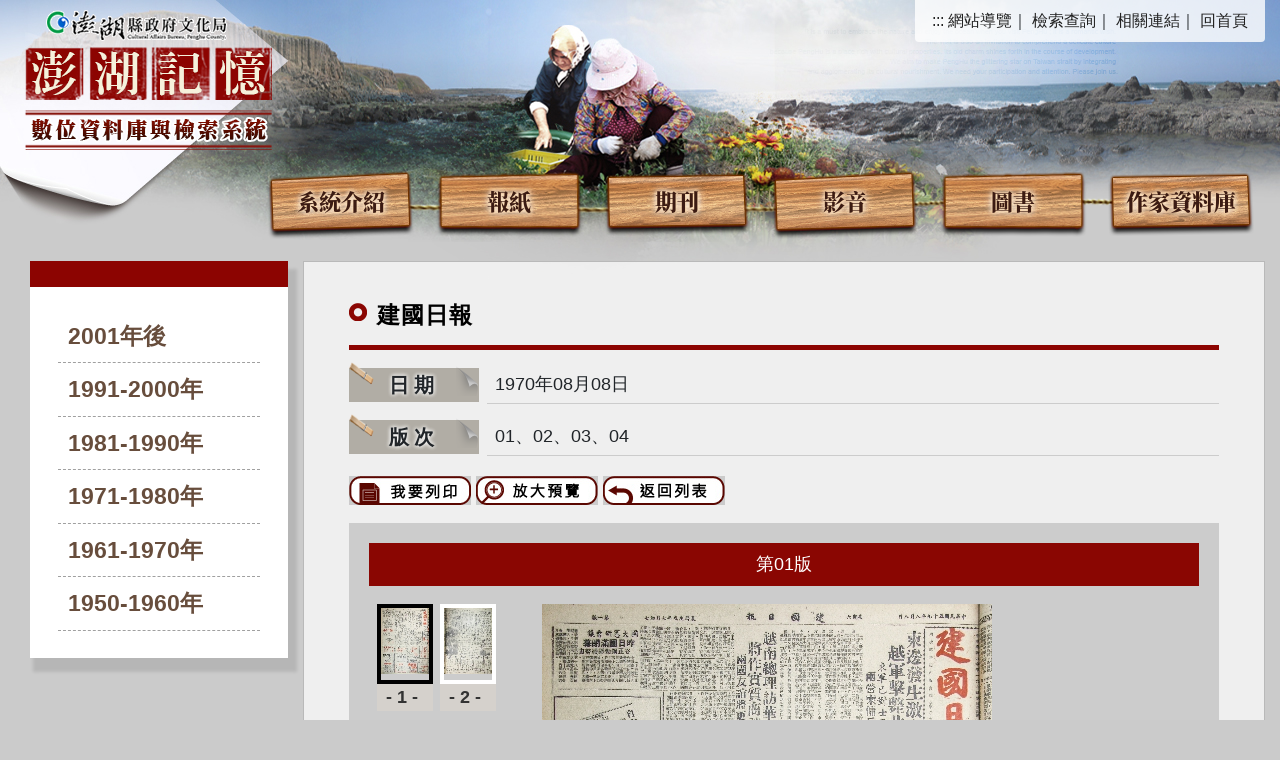

--- FILE ---
content_type: text/html; Charset=utf-8
request_url: https://ens.phlib.nat.gov.tw/paper/index-1.asp?Parser=99,4,21,,,,19700808
body_size: 5512
content:

<!DOCTYPE html PUBLIC "-//W3C//DTD XHTML 1.0 Transitional//EN" "http://www.w3.org/TR/xhtml1/DTD/xhtml1-transitional.dtd">
<html xmlns="http://www.w3.org/1999/xhtml">
<head>
<meta http-equiv="Content-Type" content="text/html; charset=utf-8" />
<meta name="format-detection" content="telephone=no" />
<meta name="viewport" content="width=device-width, initial-scale=1">

<title>澎湖縣政府文化局-澎湖記憶數位資料庫與檢索系統-報紙-建國日報</title>



<meta property="og:site_name"      content="澎湖縣政府文化局-澎湖記憶數位資料庫與檢索系統" />
<meta property="og:image"          content="https://ens.phlib.nat.gov.tw/images/og.jpg" />
<meta property="og:title"          content="報紙-建國日報(澎湖縣政府文化局-澎湖記憶數位資料庫與檢索系統)" />
<meta property="og:description"    content="﻿我將協助馬來西亞 設加工出口區 促進兩國貿易軍事學校聯招 昨已開始分發越南總理訪華 將作實質商談國大憲研會議 昨日圓滿閉幕埃伊領袖 互相攻訐" />
<meta property="og:url"            content="https://ens.phlib.nat.gov.tw/paper/index-1.asp?Parser=99,4,21,,,,19700808" />
<meta property="og:type"           content="website" />
<meta name="DC.Title"          content="建國日報" />
<meta name="DC.Creator"        content="澎湖縣政府文化局-澎湖記憶數位資料庫與檢索系統" />
<meta name="DC.Subject"        content="建國日報" />
<meta name="DC.Description"    content="﻿我將協助馬來西亞 設加工出口區 促進兩國貿易軍事學校聯招 昨已開始分發越南總理訪華 將作實質商談國大憲研會議 昨日圓滿閉幕埃伊領袖 互相攻訐" />
<meta name="DC.Contributor"    content="澎湖縣政府文化局-澎湖記憶數位資料庫與檢索系統" />
<meta name="DC.Type"           content="text/html" />
<meta name="DC.Format"         content="text" />
<meta name="DC.Source"         content="澎湖縣政府文化局-澎湖記憶數位資料庫與檢索系統" />
<meta name="DC.Language"       content="中文" />
<meta name="DC.coverage.t.max" content="2025-11-07" />
<meta name="DC.coverage.t.min" content="2026-12-31" />
<meta name="DC.Publisher"      content="澎湖縣政府文化局-澎湖記憶數位資料庫與檢索系統" />
<meta name="DC.Date"           content="2025-11-07" />
<meta name="DC.Identifier"     content="" />
<meta name="DC.Relation"       content="GIP-EY-LP-0090-0001-MP01" />
<meta name="DC.Rights"         content="澎湖縣政府文化局-澎湖記憶數位資料庫與檢索系統" />
<meta name="Category.Theme"    content="" />
<meta name="Category.Service"  content="" />
<meta name="Category.Cake"     content="" />
<meta name="description"          content="澎湖縣政府文化局-澎湖記憶數位資料庫與檢索系統 ,建國日報  " />
<script src="../df_js/jquery.min.js"></script>
<script src="../df_js/bootstrap.js"></script>
<script src="../df_js/lightbox.js"></script>
</script><script src="../df_js/menu.js"></script>
</script><script src="../df_js/superfish.js"></script>
</script><script src="../df_js/readyfun.js"></script>
<link href="../css/bootstrap.css" rel="stylesheet" type="text/css" />
<link href="../css/font-awesome.css" rel="stylesheet" type="text/css" />
<link href="../css/style.css" rel="stylesheet" type="text/css" />
<link href="../css/rwd.css" rel="stylesheet" type="text/css" />
<script type="text/javascript">
<!--
function MM_openBrWindow(theURL,winName,features) { //v2.0
  window.open(theURL,winName,features);
}
//-->
</script>
</head>

<body>
<div id="wallpaper">
<div id="all">
<div id="top">
    <h1 id="logo">
         <a href="../index.asp" title="澎湖縣政府文化局-澎湖記憶數位資料庫與檢索系統(回首頁)"><img src="../images/logo.png" alt="澎湖縣政府文化局-澎湖記憶數位資料庫與檢索系統"></a>
      </h1>



      <ul class="menu_nav">
        <li>
            <a href="#U" accesskey="U" name="U" title="上方區域" class="ace">:::</a>
        </li>
        <li><a href="../sitemap/index.asp?Parser=99,10,24" title="網站導覽">網站導覽</a>｜</li>
        <li><a href="../search/index.asp?Parser=99,6,16" title="檢索查詢">檢索查詢</a>｜</li>
        <li><a href="../links/index.asp?Parser=11,7,19" title="相關連結">相關連結</a>｜</li>
        <li> <a  href="../index.asp" title="回首頁">回首頁</a></li>
       
    </ul>
	<div id="example" class="menu_list">
    <ul class="menu_list_top">
    
    	<li>
            <a href='../content/index.asp?Parser=1,3,15' title="系統介紹">
                系統介紹
            </a>
            
        </li>
    
    	<li>
            <a href='../paper/index.asp?Parser=99,4,21' title="報紙">
                報紙
            </a>
            
        </li>
    
    	<li>
            <a href='../rb/index.asp?Parser=99,8,23' title="期刊">
                期刊
            </a>
             
			<ul class="menu_list_sub">
			
                <li>
                	<a href='../rb/index.asp?Parser=99,8,23' title="路與橋">路與橋</a>
                	
                </li>
			
                <li>
                	<a href='../build/index.asp?Parser=99,5,20' title="澎湖建設">澎湖建設</a>
                	
                </li>
			
                <li>
                	<a href='../stone/index.asp?Parser=99,12,30' title="硓𥑮石季刊">硓𥑮石季刊</a>
                	
                </li>
			
                <li>
                	<a href='../magong/index.asp?Parser=99,13,31' title="日本臺灣馬公會會刊">日本臺灣馬公會會刊</a>
                	
                </li>
			   
			</ul>			
			
        </li>
    
    	<li>
            <a href='../video/index.asp?Parser=17,11,25' title="影音">
                影音
            </a>
             
			<ul class="menu_list_sub">
			
                <li>
                	<a href='../video/index.asp?Parser=17,11,25' title="713山東流亡學生人物訪談">713山東流亡學生人物訪談</a>
                	
                </li>
			
                <li>
                	<a href='../video/index.asp?Parser=17,11,26' title="國民記憶庫">國民記憶庫</a>
                	
                </li>
			   
			</ul>			
			
        </li>
    
    	<li>
            <a href='../genealogy/index.asp?Parser=99,17,38' title="圖書">
                圖書
            </a>
             
			<ul class="menu_list_sub">
			
                <li>
                	<a href='../genealogy/index.asp?Parser=99,17,38' title="澎湖家族譜">澎湖家族譜</a>
                	 
					<ul class="menu_list_sub menu_list_sub2" style="display: none;">
                    
                    	<li><a href='../genealogy/index.asp?Parser=99,17,38' title="家譜">家譜</a></li>
                    
                    	<li><a href='../genealogy/index.asp?Parser=99,18,39' title="族譜">族譜</a></li>
                    
                    	<li><a href='../genealogy/index.asp?Parser=99,19,40' title="宗譜">宗譜</a></li>
                    
                    </ul>
                    
                </li>
			
                <li>
                	<a href='../island/index.asp?Parser=99,15,36' title="澎湖島大觀">澎湖島大觀</a>
                	
                </li>
			
                <li>
                	<a href='../luanBook/index.asp?Parser=99,16,37' title="澎湖縣鸞書">澎湖縣鸞書</a>
                	
                </li>
			   
			</ul>			
			
        </li>
    
    	<li>
            <a href='../tour/index.asp?Parser=99,20,44' title="作家資料庫">
                作家資料庫
            </a>
            
        </li>
    	
    </ul>
</div>

    
</div>
<!--top-->
<nav id="main_menu">
    <div id="menu_bth" style="position:relative">
        <div class="b">
            <i class="b1"></i>
            <i class="b2"></i>
            <i class="b3"></i>
        </div>
    </div>
    <ul class="menu2">      	

    <li class="sub_menu">               
        <a href='../content/index.asp?Parser=1,3,15'>系統介紹</a>
                
    </li>
    
    <li class="sub_menu">               
        <a href='../paper/index.asp?Parser=99,4,21'>報紙</a>
                
    </li>
    
    <li class="sub_menu">               
        <a href='../rb/index.asp?Parser=99,8,23'>期刊</a>
        
            <div class="menu_icon"></div>
        	
	<ul class="sub_sub">
	
    	<li class="sub_menu2">
        	<a href='../rb/index.asp?Parser=99,8,23'>路與橋</a> 
                       
    	</li>        
    
    	<li class="sub_menu2">
        	<a href='../build/index.asp?Parser=99,5,20'>澎湖建設</a> 
                       
    	</li>        
    
    	<li class="sub_menu2">
        	<a href='../stone/index.asp?Parser=99,12,30'>硓𥑮石季刊</a> 
                       
    	</li>        
    
    	<li class="sub_menu2">
        	<a href='../magong/index.asp?Parser=99,13,31'>日本臺灣馬公會會刊</a> 
                       
    	</li>        
        
    </ul>
        
    </li>
    
    <li class="sub_menu">               
        <a href='../video/index.asp?Parser=17,11,25'>影音</a>
        
            <div class="menu_icon"></div>
        	
	<ul class="sub_sub">
	
    	<li class="sub_menu2">
        	<a href='../video/index.asp?Parser=17,11,25'>713山東流亡學生人物訪談</a> 
                       
    	</li>        
    
    	<li class="sub_menu2">
        	<a href='../video/index.asp?Parser=17,11,26'>國民記憶庫</a> 
                       
    	</li>        
        
    </ul>
        
    </li>
    
    <li class="sub_menu">               
        <a href='../genealogy/index.asp?Parser=99,17,38'>圖書</a>
        
            <div class="menu_icon"></div>
        	
	<ul class="sub_sub">
	
    	<li class="sub_menu2">
        	<a href='../genealogy/index.asp?Parser=99,17,38'>澎湖家族譜</a> 
            
	<div class="menu_icon"></div>
    <ul class="sub_sub2">
	
    	<li class="sub_menu3"><a href='../genealogy/index.asp?Parser=99,17,38'>家譜</a></li>
    
    	<li class="sub_menu3"><a href='../genealogy/index.asp?Parser=99,18,39'>族譜</a></li>
    
    	<li class="sub_menu3"><a href='../genealogy/index.asp?Parser=99,19,40'>宗譜</a></li>
     
    </ul> 
           
    	</li>        
    
    	<li class="sub_menu2">
        	<a href='../island/index.asp?Parser=99,15,36'>澎湖島大觀</a> 
                       
    	</li>        
    
    	<li class="sub_menu2">
        	<a href='../luanBook/index.asp?Parser=99,16,37'>澎湖縣鸞書</a> 
                       
    	</li>        
        
    </ul>
        
    </li>
    
    <li class="sub_menu">               
        <a href='../tour/index.asp?Parser=99,20,44'>作家資料庫</a>
                
    </li>
    
    <li class="sub_menu">               
        <a href='../search/index.asp?Parser=99,6,16'>檢索查詢</a>
        
            <div class="menu_icon"></div>
        	
	<ul class="sub_sub">
	
    	<li class="sub_menu2">
        	<a href='../search/index.asp?Parser=99,6,16'>檢索查詢</a> 
                       
    	</li>        
    
    	<li class="sub_menu2">
        	<a href='../content/index.asp?Parser=1,6,17'>隱私權政策</a> 
                       
    	</li>        
    
    	<li class="sub_menu2">
        	<a href='../content/index.asp?Parser=1,6,18'>網站安全政策</a> 
                       
    	</li>        
        
    </ul>
        
    </li>
    
    <li class="sub_menu">               
        <a href='../links/index.asp?Parser=11,7,19'>相關連結</a>
                
    </li>
    
    <li class="sub_menu">               
        <a href='../sitemap/index.asp?Parser=99,10,24'>網站導覽</a>
                
    </li>
      
</ul>
        
     

    <div style="clear:both"></div>
    <!--clean-->
</nav>
<div id="main">
<div id="con">
<div id="left">
<div id="month">
<div id="month_top">
</div><!--month_top-->
</div><!--month-->
<ul id="menu3">
	
   		<li ><a href="index.asp?Parser=99,4,21,,,,,,,,,,,,0" title="2001年後">2001年後</a></li>
    
   		<li ><a href="index.asp?Parser=99,4,21,,,,,,,,,,,,1" title="1991-2000年">1991-2000年</a></li>
    
   		<li ><a href="index.asp?Parser=99,4,21,,,,,,,,,,,,2" title="1981-1990年">1981-1990年</a></li>
    
   		<li ><a href="index.asp?Parser=99,4,21,,,,,,,,,,,,3" title="1971-1980年">1971-1980年</a></li>
    
   		<li ><a href="index.asp?Parser=99,4,21,,,,,,,,,,,,4" title="1961-1970年">1961-1970年</a></li>
    
   		<li ><a href="index.asp?Parser=99,4,21,,,,,,,,,,,,5" title="1950-1960年">1950-1960年</a></li>
    
</ul>
</div><!--left-->
<div id="right">
<div id="main_title2"><span class="red">建國</span>日報</div><!--main_title2-->
<div id="paper_word">
 <ul>
  <li>
  <div class="p_title2">日期</div><!--p_title2-->
  <div class="p_main">1970年08月08日</div><!--p_main-->
  <div class="clean"></div><!--clean-->
  </li>
  
  <li>
  <div class="p_title2">版次</div><!--p_title2-->
  <div class="p_main">01、02、03、04</div><!--p_main-->
  <div class="clean"></div><!--clean-->
  </li>
  
 </ul>
</div><!--paper_word-->
<div id="paper_bn">
<span id="ImgPrint"><a href="javascript:" onClick="ChangImgPrint(0)" onKeyPress="ChangImgPrint(0)"><img src="../images/bn_print.jpg" alt="我要列印" width="122" height="29" border="0" /></a></span>
<span id="ImgOpen"><a href="javascript:" onClick="ChangImgOpen(0)" onKeyPress="ChangImgOpen(0)"><img src="../images/bn_big.jpg" alt="放大預覽" width="122" height="29" border="0" /></a></span>
<a href="index.asp?Parser=99,4,21&YY=1970&MM=8"><img src="../images/bn_back.jpg" alt="返回列表" width="122" height="29" border="0" /></a>
</div><!--paper_bn-->
<div id="albumBox">

<div id="un_word">第<span id="PageI">01</span>版</div><!--un_word-->

<div id="ListBox">
<ul>
<li>
<!--<dl>
<dt style="border:4px solid #000;"><a href="#"><img src="../images/paper.jpg" alt="第一版" width="56" height="81" border="0" /></a></dt>
<dd>-1-</dd>
</dl>-->


<dl>
<dt id="dt0"  style="border:4px solid #000;"><a href="javascript:" onClick="ChangImg(0)" onKeyPress="ChangImg(0)"><img src="ReadSImg.asp?imgName=pb19700808_01.jpg&imgFolder=pb197008" alt="pb19700808_01.jpg" border="0" /></a></dt>
<dd>-1-</dd>
</dl>

<dl>
<dt id="dt1" ><a href="javascript:" onClick="ChangImg(1)" onKeyPress="ChangImg(1)"><img src="ReadSImg.asp?imgName=pb19700808_02.jpg&imgFolder=pb197008" alt="pb19700808_02.jpg" border="0" /></a></dt>
<dd>-2-</dd>
</dl>

<div class="clean"></div><!--clean-->
</li>
<li>

<dl>
<dt id="dt2" ><a href="javascript:" onClick="ChangImg(2)" onKeyPress="ChangImg(2)"><img src="ReadSImg.asp?imgName=pb19700808_03.jpg&imgFolder=pb197008" alt="pb19700808_03.jpg" border="0" /></a></dt>
<dd>-3-</dd>
</dl>

<dl>
<dt id="dt3" ><a href="javascript:" onClick="ChangImg(3)" onKeyPress="ChangImg(3)"><img src="ReadSImg.asp?imgName=pb19700808_04.jpg&imgFolder=pb197008" alt="pb19700808_04.jpg" border="0" /></a></dt>
<dd>-4-</dd>
</dl>

<div class="clean"></div><!--clean-->
</li>
<li>

<div class="clean"></div><!--clean-->
</li>
</ul>
</div><!--ListBox-->
<div id="ShowBox"><img src="ReadImg.asp?imgName=pb19700808_01.jpg&imgFolder=pb197008" alt="pb19700808_01.jpg" /></div><!--ShowBox-->
<div class="clean"></div><!--clean-->
</div><!--albumBox-->

<div class="paper_word_bottom">
 <ul>
  <li>
  <div class="p_title2">標題</div><!--p_title2-->
  <div class="p_main4">﻿我將協助馬來西亞 設加工出口區 促進兩國貿易</div><div class="p_main4">軍事學校聯招 昨已開始分發</div><div class="p_main4">越南總理訪華 將作實質商談</div><div class="p_main4">國大憲研會議 昨日圓滿閉幕</div><div class="p_main4">埃伊領袖 互相攻訐</div>  
  <div class="clean"></div><!--clean-->
  </li>
 </ul>
</div><!--paper_word-->

</div><!--right-->
<div class="clean"></div><!--clean-->
</div><!--con-->
</div><!--main-->

<div id="footer">
2012&copy;澎湖縣政府文化局版權所有<span class="display_no">｜</span><br class="block"><a href="../content/index.asp?Parser=1,6,17">隱私權政策</a><span class="display_no">｜</span><br class="block"><a href="../content/index.asp?Parser=1,6,18">網站安全政策</a><span class="display_no">｜</span><br class="block">地址：880008澎湖縣馬公市中華路230號<a href="redirect_m2 ==>ubound(m3_list)==> m3_list(22)#"><img src="../images/icon_map.gif" alt="交通地圖" width="13" height="10" hspace="3" border="0" /></a><span class="display_no">｜</span><br class="block">電話：06-9261141<span class="display_no">｜</span><br class="block">傳真：06-9276602<br />
請用Edge、Chrome或firefox及1024*768解析度瀏覽本網頁<span class="display_no">｜</span><br class="block">您是第 4223390 位瀏覽者<span class="display_no">｜</span><br class="block">更新日期：2025-11-07 </div><!--footer-->
</div><!--all-->
</div><!--wallpaper-->
<SCRIPT language=javascript>
<!--

var Nums = 3;
var ArrayImg = new Array(Nums);
var ArrayPage = new Array(Nums);

  ArrayImg[0] = "pb19700808_01.jpg";
  ArrayPage[0] = "01";

  ArrayImg[1] = "pb19700808_02.jpg";
  ArrayPage[1] = "02";

  ArrayImg[2] = "pb19700808_03.jpg";
  ArrayPage[2] = "03";

  ArrayImg[3] = "pb19700808_04.jpg";
  ArrayPage[3] = "04";

function ChangImg(ImgN){
	
	document.getElementById('dt0').style.border = '4px solid #FFF';
	
	document.getElementById('dt1').style.border = '4px solid #FFF';
	
	document.getElementById('dt2').style.border = '4px solid #FFF';
	
	document.getElementById('dt3').style.border = '4px solid #FFF';
	
	document.getElementById('dt'+ImgN).style.border = '4px solid #000';
	var objImg = document.getElementById('ShowBox');
	var objPageI = document.getElementById('PageI');
	var objImgOpen = document.getElementById('ImgOpen');
	var objImgPrint = document.getElementById('ImgPrint');
	objPageI.innerHTML = ArrayPage[ImgN];
	objImgOpen.innerHTML = "<a href='javascript:' onClick='ChangImgOpen("+ImgN+")' onKeyPress='ChangImgOpen("+ImgN+")'><img src='../images/bn_big.jpg' alt='放大預覽' width='122' height='29' border='0' /></a>";
	objImgPrint.innerHTML = "<a href='javascript:' onClick='ChangImgPrint("+ImgN+")' onKeyPress='ChangImgPrint("+ImgN+")'><img src='../images/bn_print.jpg' alt='我要列印' width='122' height='29' border='0' /></a>";
	objImg.innerHTML = "<img src='ReadImg.asp?imgName="+ArrayImg[ImgN]+"&imgFolder=pb197008' alt='"+ArrayImg[ImgN]+"' />";	
}
function ChangImgOpen(ImgN){
	MM_openBrWindow('showpic.asp?m1=4&f=pb197008&i='+ArrayImg[ImgN]+'','a','scrollbars=yes,resizable=yes,width=620,height=560');
}
function ChangImgPrint(ImgN){
	MM_openBrWindow('print.asp?m1=4&f=pb197008&i='+ArrayImg[ImgN]+'','a','scrollbars=yes,resizable=yes,width=620,height=560');
}

//-->
</SCRIPT>
</body>
</html>


--- FILE ---
content_type: text/css
request_url: https://ens.phlib.nat.gov.tw/css/style.css
body_size: 9420
content:
/* -----------------cssreset----------------- */

a {
	text-decoration: none;
}
img {
	max-width: 100%;
	height: auto;
	vertical-align: middle;
}
body {
	background: #eee;
	font-family: Arial, Helvetica, "Microsoft JhengHei", Sans-Serif;
	background: #fff;
	position: relative;
}
body * a:hover {
	transition: all 0.2s;
	-moz-transition: all 0.2s;
	/* Firefox */
	-webkit-transition: all 0.2s;
	/* Chrome&Safari */
}
label[for*='select'] {
	vertical-align: bottom;
}
select, input[type*="text"], input[type*="password"], input[type*="date"], textarea {
	border: 1px solid #cecece;
	box-shadow: inset 0 1px 0.25rem rgba(0, 0, 0, 0.1);
	min-height: 30px;
	min-width: 140px;
}
body, div, dl, dt, dd, ul, h1, h2, h3, h4, h5, h6, pre, code, form, fieldset, legend, input, textarea, p, blockquote, th, td, label {
	margin: 0;
	padding: 0;
}
body, html {
	width: 100%;
	height: 100%;
}
iframe {
	width: 100%;
}
iframe, img {
	border: 0;
}
ul {
	list-style: none;
}
legend {
	border-bottom: 0;
}
table {
	border-collapse: collapse;
	border-spacing: 0;
}
.clear {
	clear: both;
}
.clearfix:before, .clearfix:after {
	content: "";
	display: table;
}
.clearfix:after {
	clear: both;
}
* {
	-webkit-box-sizing: border-box;
	-moz-box-sizing: border-box;
	box-sizing: border-box;
}
.clean {
	clear: both;
}
/* -----------------cssreset----------------- */

body {
	background-color: #CBCBCB;
	margin: 0px;
	padding: 0px;
	font-size: 100%;
}
@font-face {
	font-family: 'NotoSerifTC-Black';
	src: url(../fonts/NotoSerifTC-Black.otf);
}
@font-face {
	font-family: 'NotoSansTC-Bold';
	src: url(../fonts/NotoSerifTC-Bold.otf);
}
#wallpaper {
	background: url(../images/wallpaper_bg.jpg) no-repeat center top;
}
#logo {
	padding: 10px;
}
#all {
	max-width: 1400px;
	padding: 0 15px;
	margin-top: 0px;
	margin-right: auto;
	margin-bottom: 0px;
	margin-left: auto;
}
#top {
	position: relative;
}
.menu_list {
	display: block;
	font-family: "NotoSerifTC-Black";
	font-size: 1.375em;
	max-width: 1250px;
	margin: 0.5em auto 1em auto;
}
.menu_list>ul {
	position: relative;
	margin: 0;
	padding: 0;
	list-style: none;
	display: flex;
	justify-content: flex-end;
	background: url(../images/menu_bg.png) no-repeat center right 127px;
	transform: 0s;
	-webkit-transform: 0s;
	-moz-transform: 0s;
	-ms-transform: 0s;
	-o-transform: 0s;
}
.menu_list>ul>li {
	position: relative;
}
.menu_list>ul>li>a {
	width: 148px;
	height: 68px;
	line-height: 40px;
	display: block;
	position: relative;
	text-align: center;
	color: #3b1b13;
	padding: 10px;
	margin: 0 10px;
	text-shadow: 0px 0px 3px #ffcf91, 0px 0px 5px #fff, 0px 0px 10px #fff;
	transition: .3s;
	-webkit-transition: .3s;
	-moz-transition: .3s;
	-ms-transition: .3s;
	-o-transition: .3s;
}
.menu_list>ul>li:first-child>a {
	background: url(../images/menu_bg01.png) no-repeat;
}
.menu_list>ul>li:nth-child(2)>a {
	background: url(../images/menu_bg02.png) no-repeat;
}
.menu_list>ul>li:nth-child(3)>a {
	background: url(../images/menu_bg03.png) no-repeat;
}
.menu_list>ul>li:nth-child(4)>a {
	background: url(../images/menu_bg01.png) no-repeat;
}
.menu_list>ul>li:nth-child(5)>a {
	background: url(../images/menu_bg02.png) no-repeat;
}
.menu_list>ul>li:nth-child(6)>a {
	background: url(../images/menu_bg03.png) no-repeat;
}
.menu_list>ul>li>a:hover {
	transform: translateY(-3px);
	text-shadow: 0px 0px 10px #ffffff, 0px 0px 10px #fff, 0px 0px 15px #fff, 0px 0px 15px #fff;
	-webkit-transform: translateY(-3px);
	-moz-transform: translateY(-3px);
	-ms-transform: translateY(-3px);
	-o-transform: translateY(-3px);
}
.menu_list_sub2 {
	left: 100%;
	top: 0;
}
.menu_list_sub {
	font-family: "Microsoft JhengHei";
	border: 1px solid #bc925d;
	border-radius: 0.3em;
	background: #f1d9bb;
	display: block;
	border-bottom: 2px solid #bc925d;
	font-size: 0.9em;
	width: 100%;
	list-style: none;
	position: absolute;
	padding: 8px 0;
	z-index: 9999999999999999;
}
.menu_list_sub:before {
	content: "";
	width: 0;
	height: 0;
	border-style: solid;
	border-width: 0 10px 10px 10px;
	border-color: transparent transparent #f1d9bb transparent;
	position: absolute;
	top: -10px;
	left: 0;
	right: 0;
	margin: auto;
}
.menu_list_sub2:before {
	display: none;
}
.menu_list ul>li:hover ul {
	display: block
}
.menu_list .menu_list_sub>li {
	position: relative;
	padding: 0 8px;
}
.menu_list .menu_list_sub li a {
	display: block;
	text-align: left;
	color: #333;
	padding: 8px;
	border-bottom: 1px dotted #985520;
	font-size: 0.9em;
}
.menu_list .menu_list_sub li:last-of-type a {
	border-bottom: 0;
}
.menu_list .menu_list_sub2 li a {
	border-bottom: 1px dotted #985520 !important;
}
.menu_list .menu_list_sub2 li:last-of-type a {
	border-bottom: 0 !important;
}
.menu_list .menu_list_sub li a:hover {
	background: #985520;
	color: #fff;
}
.home_bth {
	border-radius: 0 0 10px 10px;
	background-color: rgba(255, 255, 255, 0.8);
	color: #000;
	position: absolute;
	top: 0;
	right: 0;
	text-decoration: none;
	font-size: 0.9rem;
	padding: 3px 7px;
}
.line_bg {
	border-bottom: 5px solid #8c0401;
	margin-bottom: 8px;
}
#main_title {
	background-image: url(../images/icon_title.png);
	background-repeat: no-repeat;
	background-position: 5px 12px;
	font-size: 130%;
	color: #000;
	line-height: 200%;
	padding-left: 30px;
	font-weight: bold;
	letter-spacing: 1px;
}
#main_title2 {
	background-image: url(../images/icon_title.png);
	background-repeat: no-repeat;
	background-position: left top 5px;
	font-size: 130%;
	color: #000;
	padding-left: 28px;
	font-weight: bold;
	letter-spacing: 1px;
	border-bottom: 5px solid #8c0401;
	padding-bottom: 12px;
	margin-bottom: .5em;
}
div[id*="main_title"] span {
	color: #000
}
#main_title3 {
	background-image: url(../images/icon_title.png);
	background-repeat: no-repeat;
	background-position: 25px 12px;
	font-size: 130%;
	color: #000;
	line-height: 200%;
	padding-left: 50px;
	font-weight: bold;
	letter-spacing: 1px;
	height: 50px;
}
.type_word {
	float: left;
	font-size: 97%;
	letter-spacing: 1px;
	font-weight: bold;
	padding-left: 5px;
	padding-right: 5px;
	padding-top: 5px;
}
.type_word2 {
	font-size: 100%;
	letter-spacing: 1px;
	font-weight: bold;
	padding-left: 5px;
}
.type_word3 {
	font-size: 84%;
	letter-spacing: 1px;
	padding-left: 5px;
	line-height: 180%;
	padding-top: 5px;
	color: #C00;
}
.red {
	color: #900;
}

#main{
	font-size: 1.125em;
}

#content {
	max-width: 1200px;
	margin: 0 auto;
	background: rgba(255, 255, 255, 0.7);
	padding: 30px;
	border: 1px solid #b9b9b9;
	min-height: 600px;
}
.word {
	line-height: 150%;
	color: #171717;
	letter-spacing: 0px;
}
.word a {
	color: #8c0401;
	text-decoration: none;
}
.word a:hover {
	color: rgb(24, 88, 109);
}
.word .imgbox {
	width: 32%;
	float: right;
	clear: both;
	text-align: center;
	margin-bottom: 10px;
	display: block;
	z-index: 1;
	padding: 0;
	margin: 0px 0px 15px 12px;
}
.imgbox dt, .imgbox2 dt, .imgbox figure, .imgbox2 figure {
	width: 100%;
	height: 275px;
	display: table;
	table-layout: fixed;
}
.imgbox figure div, .content_txt .imgbox a, .faq .imgbox a, .imgbox a, .imgbox2 a, .imgbox .piclist_box {
	background: #ccc;
	display: table-cell;
	vertical-align: middle;
	overflow: hidden;
	text-align: center;
}
.word .imgbox img, .gallery_list .imgbox img, .gallery_list .imgbox2 img, .content_txt .imgbox img, .faq .imgbox img, .pic img, .gallery_list .pic {
	max-height: 275px !important;
	transition: all 0.4s;
}
.pic {
	clear: both;
	text-align: center;
	margin-top: 15px;
}
.pic .imgbox {
	display: inline-block;
	margin: 5px 0;
	vertical-align: top
}
.imgbox dt, .imgbox2 dt, .imgbox figure, .imgbox2 figure {
	width: 100%;
	height: 275px;
	display: table;
	table-layout: fixed;
}
.imgbox:hover img {
	opacity: 1;
	transform: scale(1.1);
}
.piclist{
	margin-bottom: 16px;
	margin-top: 0;
}

.piclist .imgbox a{
	background: transparent;
	color: #3e3a39;
	margin-bottom: 16px;
}
.piclist .imgbox figure{
	margin-bottom: 8px;
}
#main_type input[type*="button"], #main_type input[type*="submit"]{
	background: #454545;
	border: 1px solid #454545;
	color: #fff;
	border: 0;
	padding: 2px 10px 0px 10px;
	border-radius:5px ;
	-webkit-border-radius:5px ;
	-moz-border-radius:5px ;
	-ms-border-radius:5px ;
	-o-border-radius:5px ;
}
.type_block{
	display: flex;
	flex-wrap: wrap;
	justify-content: end;
}

#main_type{
	margin-top: 8px;
	margin-bottom: 16px;
}
.type_btn{
	display: flex;
	flex-wrap: wrap;
	align-items: center
}

.type_btn a{
	display: inline-block;
	color: #3e3a39;
	font-weight: normal;
	letter-spacing: 0px;
	text-align: center;
	position: relative;
	padding: 0;
	text-align: center;
	padding-left: 8px;
	
}
.type_btn a:after{
	content: "｜";
	display: inline-block;
	margin-left: 8px;
	color: #ccc;
}
.type_btn a:last-child:after{
	display: none;
}
.type_btn a.active,
.type_btn a:hover{
	color: #991c16;
}
.white_space{
	margin-left: 16px;
}
.white_space select{
	border-radius: 5px;
	-webkit-border-radius: 5px;
	-moz-border-radius: 5px;
	-ms-border-radius: 5px;
	-o-border-radius: 5px;
}
/*è¼ªæ’­åœ–åž‚ç›´ç½®ä¸­*/

.owl-carousel .owl-item {
	display: inline-block;
	float: none !important;
	vertical-align: middle;
	text-align: center;
}
.owl-item a {
	display: inline-block;
}
.owl-item a:focus {
	padding: 0px;
	margin: 3px;
}
.owl-carousel .owl-item img {
	width: auto !important;
	display: inline-block !important;
}
/*è¼ªæ’­åœ–åž‚ç›´ç½®ä¸­*/

/*ç®­é ­åž‚ç›´ç½®ä¸­*/

.owl-prev {
	position: absolute;
	top: 50%;
	transform: translate(0%, -50%);
	left: 15px;
}
.owl-next {
	position: absolute;
	top: 50%;
	transform: translate(0%, -50%);
	right: 15px;
}
/*ç®­é ­åž‚ç›´ç½®ä¸­*/

.gallery_link {
	display: block;
	margin-bottom: 25px;
}
.gallery_box .txt {
	display: block;
	margin: 0;
	line-height: 1.8em;
}
.gallery_list .imgbox figure {
	margin-bottom: 0;
	padding-top: 75%;
	position: relative;
	height: auto;
}
.gallery_list .imgbox figure div {
	position: absolute;
	width: 100%;
	height: 100%;
	top: 0;
	background: none;
	display: flex;
	align-items: flex-start;
	background-size: contain;
	background-repeat: no-repeat;
	background-color: #ccc;
	background-position: center center;
}
.gallery_list .imgbox2 {
	float: left;
	clear: both;
	text-align: center;
}
.gallery_link {
	display: block;
	color: #333;
	padding: 15px;
	margin: 0;
	border-bottom: 1px solid #c4c4c4;
}
.gallery_list .gallery_link:last-child {
	border-bottom: 0;
}
.gallery_link:hover {
	color: #8a0602;
	background: #fff;
}
#con {
	display: flex;
}
#left {
	width: 23%;
	padding-bottom: 288px;
	padding: 0 15px;
}
#month {
	display: none;
}
#month_top {
	background-image: url(../images/month_bg.jpg);
	background-repeat: no-repeat;
	background-position: center bottom;
	position: absolute;
	height: 35px;
	width: 243px;
	top: 37px;
	top: -69px;
}
.month_title {
	text-align: center;
	font-size: 84%;
	color: #000;
	letter-spacing: 1px;
	position: absolute;
	top: 70px;
	left: 29px;
}
.table {
	border: 1px solid #CCC;
}
#month_week {
	position: absolute;
	left: 45px;
	top: 100px;
	top: 105px\9;
}
.month_week {
	float: left;
	font-size: 84%;
	height: 15px;
	width: 15px;
	text-align: right;
	font-weight: bold;
	color: #FFF;
	padding-top: 4px;
	padding-right: 7px;
	padding-bottom: 7px;
	padding-left: 2px;
}
#month_main {
	padding-right: 30px;
	padding-left: 45px;
}
#month_main ul {
	margin: 0px;
	padding: 0px;
	list-style-type: none;
}
.month_date {
	float: left;
	font-size: 84%;
	height: 15px;
	width: 15px;
	text-align: right;
	padding: 2px;
	margin-right: 5px;
	margin-bottom: 5px;
	margin-top: 2px;
	color: #333;
}
.month_date a {
	color: #333;
	text-decoration: none;
}
.month_date a:hover {
	color: #900;
}
.ps {
	font-size: 78%;
	letter-spacing: 1px;
	line-height: 180%;
	padding-left: 42px;
	padding-right: 30px;
	padding-top: 10px;
	padding-bottom: 10px;
	color: #06C;
}
#menu2 {
	background-image: url(../images/menu2_bg.jpg);
	background-repeat: no-repeat;
	background-position: left top;
	margin-left: 25px;
	width: 188px;
	padding-left: 27px;
	padding-top: 16px;
	height: 324px;
}
.menu2_01 {
	background-image: url(../images/menu2_01.jpg);
	background-repeat: no-repeat;
	background-position: center top;
	height: 40px;
	width: 112px;
}
.menu2_01 a {
	display: block;
	height: 40px;
	width: 112px;
}
.menu2_01 a:hover {
	background-image: url(../images/menu2_01-.jpg);
	background-repeat: no-repeat;
	background-position: center top;
}
.menu2_02 {
	background-image: url(../images/menu2_02.jpg);
	background-repeat: no-repeat;
	background-position: center top;
	height: 40px;
	width: 112px;
}
.menu2_02 a {
	display: block;
	height: 40px;
	width: 112px;
}
.menu2_02 a:hover {
	background-image: url(../images/menu2_02-.jpg);
	background-repeat: no-repeat;
	background-position: center top;
}
.menu2_03 {
	background-image: url(../images/menu2_03.jpg);
	background-repeat: no-repeat;
	background-position: center top;
	height: 40px;
	width: 112px;
}
.menu2_03 a {
	display: block;
	height: 40px;
	width: 112px;
}
.menu2_03 a:hover {
	background-image: url(../images/menu2_03-.jpg);
	background-repeat: no-repeat;
	background-position: center top;
}
.menu2_04 {
	background-image: url(../images/menu2_04.jpg);
	background-repeat: no-repeat;
	background-position: center top;
	height: 40px;
	width: 112px;
}
.menu2_04 a {
	display: block;
	height: 40px;
	width: 112px;
}
.menu2_04 a:hover {
	background-image: url(../images/menu2_04-.jpg);
	background-repeat: no-repeat;
	background-position: center top;
}
.menu2_05 {
	background-image: url(../images/menu2_05.jpg);
	background-repeat: no-repeat;
	background-position: center top;
	height: 40px;
	width: 112px;
}
.menu2_05 a {
	display: block;
	height: 40px;
	width: 112px;
}
.menu2_05 a:hover {
	background-image: url(../images/menu2_05-.jpg);
	background-repeat: no-repeat;
	background-position: center top;
}
.menu2_06 {
	background-image: url(../images/menu2_06.jpg);
	background-repeat: no-repeat;
	background-position: center top;
	height: 40px;
	width: 112px;
}
.menu2_06 a {
	display: block;
	height: 40px;
	width: 112px;
}
.menu2_06 a:hover {
	background-image: url(../images/menu2_06-.jpg);
	background-repeat: no-repeat;
	background-position: center top;
}
.menu2_07 {
	background-image: url(../images/menu2_07.jpg);
	background-repeat: no-repeat;
	background-position: center top;
	height: 40px;
	width: 112px;
}
.menu2_07 a {
	display: block;
	height: 40px;
	width: 112px;
}
.menu2_07 a:hover {
	background-image: url(../images/menu2_07-.jpg);
	background-repeat: no-repeat;
	background-position: center top;
}
/* build */

.rb_menu2_01 {
	background-image: url(../images/rb_menu2_01.jpg);
	background-repeat: no-repeat;
	background-position: center top;
	height: 40px;
	width: 112px;
}
.rb_menu2_01 a {
	display: block;
	height: 40px;
	width: 112px;
}
.rb_menu2_01 a:hover {
	background-image: url(../images/rb_menu2_01-.jpg);
	background-repeat: no-repeat;
	background-position: center top;
}
.rb_menu2_02 {
	background-image: url(../images/rb_menu2_02.jpg);
	background-repeat: no-repeat;
	background-position: center top;
	height: 40px;
	width: 112px;
}
.rb_menu2_02 a {
	display: block;
	height: 40px;
	width: 112px;
}
.rb_menu2_02 a:hover {
	background-image: url(../images/rb_menu2_02-.jpg);
	background-repeat: no-repeat;
	background-position: center top;
}
.rb_menu2_03 {
	background-image: url(../images/rb_menu2_03.jpg);
	background-repeat: no-repeat;
	background-position: center top;
	height: 40px;
	width: 112px;
}
.rb_menu2_03 a {
	display: block;
	height: 40px;
	width: 112px;
}
.rb_menu2_03 a:hover {
	background-image: url(../images/rb_menu2_03-.jpg);
	background-repeat: no-repeat;
	background-position: center top;
}
.rb_menu2_04 {
	background-image: url(../images/rb_menu2_04.jpg);
	background-repeat: no-repeat;
	background-position: center top;
	height: 40px;
	width: 112px;
}
.rb_menu2_04 a {
	display: block;
	height: 40px;
	width: 112px;
}
.rb_menu2_04 a:hover {
	background-image: url(../images/rb_menu2_04-.jpg);
	background-repeat: no-repeat;
	background-position: center top;
}
#menu3 {
	background: #fff;
	padding: 1em;
	box-sizing: border-box;
	box-shadow: 6px 11px 3px 3px rgba(0, 0, 0, 0.1);
	list-style: none;
	border-top: 26px solid #8c0401;
	font-size: 1.25em;
}
#menu3 li {
	border-bottom: 1px dashed #A0A0A0;
	margin: 5px;
	padding-bottom: 0.2em;
}
#menu3 li a {
	color: #674D3C;
	display: block;
	font-size: 1em;
	font-weight: bold;
	padding: 5px 10px;
}
#menu3 li a:hover, #menu3 li.active a {
	border-radius: 0.5em;
	background: #8A0602;
	color: #fff;
}
#right {
	width: 77%;
	background: rgba(255, 255, 255, 0.7);
	padding: 2em 2.5em;
	border: 1px solid #b9b9b9;
}
#search1 ul {
	list-style-type: none;
	padding: 20px 0;
	background-repeat: no-repeat;
	background-position: center top;
	/* height: 360px; */
	margin: 0px;
}
#search1 ul li {
	width: 100%;
	list-style-type: none;
	display: table;
	margin: 2px 0;
}
.search_word {
	font-size: 84%;
	line-height: 200%;
	color: #313131;
	letter-spacing: 1px;
	margin-bottom: 10px;
	background-color: #C4C4BB;
	padding-top: 5px;
	padding-right: 5px;
	padding-bottom: 5px;
	padding-left: 25px;
	margin-top: 10px;
}
.search_word2 {
	font-size: 84%;
	line-height: 200%;
	color: #313131;
	letter-spacing: 1px;
	background-image: url(../images/01.gif);
	background-repeat: no-repeat;
	background-position: 5px 11px;
	padding-left: 25px;
	margin-bottom: 20px;
	border-bottom-width: 1px;
	border-bottom-style: solid;
	border-bottom-color: #FFF;
	padding-bottom: 10px;
	padding-top: 5px;
	padding-right: 5px;
}
.search_word2 a {
	color: #0066CC;
	text-decoration: none;
}
.search_word2 a:hover {
	color: #000000;
}
.big {
	font-size: 115%;
}
.search_title, .search_right {
	padding: 5px 10px;
	display: table-cell;
	vertical-align: middle;
}
.search_title {
	background: #CBCAC8;
	width: 23%;
	font-size: 1.15em;
	font-weight: bold;
	letter-spacing: 5px;
	text-align: right;
}
.search_right {
	/* width:85%; */
	display: table-cell;
	padding: 5px 10px;
}
.search_table {
	float: left;
	border: 1px solid #CCC;
	font-size: 84%;
	margin-right: 5px;
	margin-top: 4px;
}
.search_table2 {
	float: left;
	border: 1px solid #CCC;
	font-size: 84%;
	margin-right: 5px;
	width: 245px;
}
.search_table3 {
	font-size: 84%;
	margin-left: 5px;
	margin-bottom: -8px;
	_margin-bottom: -5px;
}
.search_table4 {
	margin-left: 12px;
}
.search_table5 {
	border: 1px solid #CCC;
	font-size: 84%;
	margin-right: 5px;
	width: 190px;
}
.search_table6 {
	margin-bottom: -8px;
	_margin-bottom: -5px;
}
.search_table7 {
	border: 1px solid #CCC;
	font-size: 84%;
	margin-right: 5px;
	width: 80px;
}
#search_list {
	position: relative;
}
#search_list_title {
	font-weight: bold;
	color: #8B0401;
	letter-spacing: 1px;
	text-align: right;
	line-height: 200%;
	position: absolute;
	left: 27px;
	_left: 220px;
	top: 42px;
	background-image: url(../images/date_bg.gif);
	background-repeat: no-repeat;
	background-position: 5px 5px;
	padding-left: 30px;
	background-color: #EEE;
	padding-right: 10px;
}
.category {
	display: flex;
	flex-wrap: wrap;
}
.content_title {
	font-weight: bold;
	color: #8B0401;
	letter-spacing: 1px;
	font-size: 1.125em;
	margin-bottom: 8px;
}



.search_list_title2_left {
	float: left;
}
.search_list_title2_right {
	float: right;
}
.content_date{
	display: block;
}
.content_date::before {
	content: "\f017";
	font-family: FontAwesome;
	font-style: normal;
	font-weight: normal;
	text-decoration: inherit;
	margin-right: 4px;
}
#links .list li div a[target*="_blank"]:after {
	display: none;
}
.t_name {
	width: 515px;
	font-size: 84%;
	line-height: 180%;
	letter-spacing: 1px;
	color: #000;
	font-weight: bold;
	padding-left: 5px;
	position: absolute;
}
.t_number {
	font-size: 84%;
	line-height: 180%;
	width: 280px;
	letter-spacing: 1px;
	text-align: center;
	font-weight: bold;
	color: #000;
	position: absolute;
	left: 255px;
}
.name {
	float: left;
	width: 55px;
	font-size: 84%;
	line-height: 180%;
	letter-spacing: 1px;
	color: #333;
	background-position: 5px 7px;
	text-align: center;
}
.name a {
	color: #000;
	text-decoration: none;
}
.name a:hover {
	color: #06C;
}
.name2 {
	float: left;
	width: 470px;
	font-size: 84%;
	line-height: 180%;
	letter-spacing: 1px;
	color: #333;
	background-image: url(../images/icon01.gif);
	background-repeat: no-repeat;
	background-position: 5px 7px;
	background-position: 5px 5px;
	padding-left: 20px;
}
.name2 a {
	color: #000;
	text-decoration: none;
}
.name2 a:hover {
	color: #06C;
}
.update {
	float: left;
	width: 200px;
	font-size: 84%;
	line-height: 180%;
	letter-spacing: 1px;
	text-align: center;
	color: #333;
}
.update a {
	color: #900;
	text-decoration: none;
}
.number {
	font-size: 84%;
	line-height: 180%;
	float: left;
	width: 280px;
	letter-spacing: 1px;
	text-align: center;
	color: #333;
}
.number2 {
	font-size: 84%;
	line-height: 180%;
	float: right;
	width: 180px;
	letter-spacing: 1px;
	text-align: center;
	color: #333;
}
.gray1 {
	background: #e1e1e1;
}
.gray2 {
	background-image: url(../images/links_td_bg.gif);
	background-repeat: no-repeat;
	background-position: center top;
}
#pc_list {
	position: relative;
}
#pc_list ul {
	margin: 0px;
	list-style-type: none;
	padding: 0px;
}
#pc_list ul li dl {
	float: left;
	width: 233px;
	margin-left: 8px;
	_margin-left: 5px;
	padding-top: 10px;
	padding-right: 0px;
	padding-bottom: 0px;
	padding-left: 0px;
	height: auto;
	margin-bottom: 5px;
	margin-top: 0px;
	margin-right: 0px;
}
#pc_list ul li dl dt {
	height: 256px;
	width: 184px;
	text-align: center;
	background-image: url(../images/dt_bg.gif);
	background-repeat: no-repeat;
	background-position: left top;
	padding-top: 6px;
	padding-bottom: 7px;
	padding-left: 5px;
	padding-right: 44px;
}
.over span {
	height: 100%;
	display: inline-block;
}
.over * {
	vertical-align: middle;
}
#pc_list ul li dl dd {
	font-size: 84%;
	padding-top: 5px;
	padding-bottom: 5px;
	color: #900;
	letter-spacing: 1px;
	background-image: url(../images/icon01.gif);
	background-repeat: no-repeat;
	background-position: 5px 11px;
	line-height: 180%;
	padding-left: 20px;
	padding-right: 0px;
	background-color: #EEE;
	margin-top: 0px;
	margin-right: 38px;
	margin-bottom: 0px;
	margin-left: 0px;
}
.text_len ul li dl dd {
	min-height: 77px;
}
#pc_list ul li dl dd a {
	color: #333;
	text-decoration: none;
}
#pc_list ul li dl dd a:hover {
	color: #06C;
}
#paper_bn {
	margin: 1em 0;
}
#paper_bn2 {
	padding-left: 25px;
	text-align: right;
	padding-right: 32px;
}
#paper_word, .paper_word_bottom {
	width: 100%;
	margin-bottom: 20px;
}
#paper_word ul, .paper_word_bottom ul {
	margin: 0px;
	padding: 0px;
	list-style-type: none;
}
.paper_word2 ul li, .paper_year ul li, #paper_word ul li {
	display: flex;
	align-items: stretch;
	margin-bottom: 10px;
	flex-wrap: wrap;
}
#paper_word ul li:last-child {
	border-bottom: 0;
}
.p_title2 {
	width: 130px;
	background: url(../images/title_bg.png) repeat-x bottom;
	position: relative;
	padding-top: 8px;
	font-size: 1.125em;
	letter-spacing: 5px;
	font-weight: bold;
	text-align: center;
	height: 40px;
	text-shadow: 0 0 0.2em rgb(255, 255, 255), 0 0 0.2em rgb(255, 255, 255);
}
.p_title2::before {
	content: "";
	background: url(../images/title_left.png) no-repeat bottom;
	display: inline-block;
	width: 25px;
	height: 40px;
	position: absolute;
	left: 0;
	bottom: 0;
}
.p_title2::after {
	content: "";
	background: url(../images/title_right.png) no-repeat bottom;
	display: inline-block;
	width: 23px;
	height: 40px;
	position: absolute;
	right: 0;
	bottom: 0
}
.p_title_3 {
	width: 155px;
	letter-spacing: 0;
}
.p_title_4 {
	width: 260px;
}
.p_main {
	width: calc(100% - 138px);
	margin-left: 8px;
	padding: 9px 8px 5px 8px;
	border-bottom: 1px solid #ccc;
}
.p_main2 {
	width: calc(100% - 163px);
}
.p_main3 {
	width: 100%;
}
.paper_word2 ul, .paper_year ul {
	margin: 0px;
	padding: 0px;
	list-style-type: none;
}
.p_title {
	float: left;
	width: 86px;
	line-height: 180%;
	font-weight: bold;
	color: #000;
	letter-spacing: 5px;
	padding-right: 5px;
	padding-left: 5px;
	background-color: #B1ADA5;
	border: 1px solid #FFF;
}
.mt_2 {
	margin-top: 2em;
}
.p_main3 {
	padding: 8px 0;
}
.paper_word_bottom ul li:last-of-type .p_main4 {
	border-bottom: 0;
}
.p_main4 {
	width: 100%;
	line-height: 180%;
	padding: 8px;
	border-bottom-width: 1px;
	border-bottom-style: solid;
	border-bottom-color: #CCC;
	padding-bottom: 5px;
}
.p_main5 {
	font-size: 84%;
	color: #8B0401;
	font-weight: bold;
	line-height: 180%;
	letter-spacing: 1px;
	width: 100%;
	padding: 10px;
}
#paper_word .clean {
	display: none;
}
.blue {
	color: #06C;
}
#albumBox {
	background-color: #CCCCCC;
	padding: 20px;
	background-repeat: no-repeat;
	background-position: 25px 10px;
	position: relative;
}
#un_word {
	text-align: center;
	background: #8a0602;
	color: #fff;
	display: inline-block;
	margin-bottom: 1em;
	padding: 8px;
	width: 100%;
}
#ListBox {
	width: 163px;
	float: left;
	overflow-y: auto;
	overflow-x: hidden;
	padding-left: 8px;
	margin-right: 10px;
	height: 639px;
}
#ListBox ul {
	white-space: nowrap;
	padding: 0px;
	margin: 0px
}
#ListBox ul li {
	height: 100px;
	margin: 0px;
	list-style: none;
	text-align: left;
	padding-top: 0px;
	padding-right: 0px;
	padding-bottom: 20px;
	padding-left: 0px;
}
#ListBox ul li dl {
	float: left;
	margin: 0px;
	padding-top: 0px;
	padding-right: 7px;
	padding-bottom: 10px;
	padding-left: 0px;
}
#ListBox ul li dl dt {
	height: 80px;
	width: 56px;
	overflow: hidden;
	margin: 0px;
	padding: 0px;
	border: 4px solid #FFF;
}
#ListBox ul li dl dt:hover {
	border: 4px solid #333333;
}
#ListBox ul li dl dd {
	margin: 0px;
	padding: 0px;
	text-align: center;
	color: #333;
	font-weight: bold;
	background-color: #D5D1CC;
	letter-spacing: 5px;
}
#ShowBox {
	width: calc(100% - 180px);
	max-height: 1200px;
	overflow: hidden;
	float: left;
}
#ShowBox img {
	max-width: 100%;
}
#showinfobg {
	position: absolute;
	z-index: 99;
	bottom: -1px;
	height: 45px;
	width: 100%;
	background-color: #000;
}
#showinfo {
	position: absolute;
	z-index: 10;
	bottom: 0;
	color: #fff;
	padding-top: 10px;
	padding-right: 10px;
	padding-bottom: 5px;
	padding-left: 10px;
}
#pc_bg {
	background-color: #CCCCCC;
	padding: 0;
	position: relative;
	text-align: center;
	margin: 10px 0;
}
.pc_bn {
	position: absolute;
	top: 50%;
	left: 0px;
	transform: translateY(-50%);
}
.pc_bn2 {
	position: absolute;
	position: absolute;
	top: 50%;
	right: 0px;
	transform: translateY(-50%);
}
#pc_img {
	margin: 0 auto;
	height: 861px;
	display: flex;
	justify-content: center;
	align-items: center;
}
#pc_img img {
	padding: 10px;
	max-height: 100%;
}
.pc_page {
	background-color: #B3ADA1;
	text-align: center;
	padding: 8px;
	color: #900;
	letter-spacing: 1px;
}
.page_width {
	top: 444px;
}
.paper_year {
	display: inline-block;
	color: #333;
	font-weight: bold;
	font-size: 100%;
	letter-spacing: 1px;
	background-position: center top;
	margin: 10px 3px;
}
.paper_year a {
	background: #fff url(../images/year_bg.gif) no-repeat center left 10px;
	display: block;
	padding: 12px 20px 12px 30px;
	border: 1px solid #ccc;
	text-decoration: none;
	color: #333;
	border-radius: 5px;
	-webkit-border-radius: 5px;
	-moz-border-radius: 5px;
	-ms-border-radius: 5px;
	-o-border-radius: 5px;
}
.paper_year a:hover {
	background: #AC1D24 url(../images/year_bg.gif) no-repeat center left 10px;
	color: #fff
}
#p_date {
	background-image: url(../images/p_date_bg.jpg);
	background-repeat: no-repeat;
	background-position: center top;
}
#menu_month {
	background: #ccc;
	padding: 8px 0 0 0;
}
.paper_month {
	height: 28px;
	width: 53px;
	text-align: center;
	font-weight: bold;
	color: #333333;
	float: left;
	margin-right: 3px;
}
.paper_month a {
	display: block;
	border-radius: 5px;
	color: #000;
	font-size: 1.125rem;
	background: #fff;
	padding: 5px;
	text-decoration: none;
}
.paper_month a:hover {
	background-image: url(../images/month_bg.gif);
	background-repeat: no-repeat;
	background-position: center top;
	color: #900;
	background-color: #FFF;
}
.paper_month_n {
	height: 23px;
	display: block;
	padding-top: 5px;
	color: #777;
}
#menu_date {
	background-color: #FFF;
	background-repeat: no-repeat;
	background-position: right bottom;
	display: flex;
	flex-wrap: wrap;
	width: 100%;
	padding: 15px;
}
.paper_week {
	width: calc(100%/7);
	margin: 0px;
	text-align: center;
	font-size: 100%;
	font-weight: bold;
	background: #f1c0c0;
	padding: 10px;
	padding-bottom: 10px;
	margin-bottom: 3px;
}
.paper_date {
	height: 110px;
	width: calc(100%/7 - 4px);
	margin: 2px 2px;
	text-align: right;
	font-size: 100%;
	font-weight: bold;
	background-color: #FFF;
	border: 1px solid #CCC;
	color: #CCC;
	padding: 10px;
}
.paper_date a {
	text-decoration: none;
	color: #333;
	display: block;
	height: 100%;
}
.paper_date:hover {
	background-color: #FFC;
}
.paper_date a:hover {
	background-color: #FFC;
	color: #900;
}
.paper_date_n {
	height: 85px;
	width: calc(100%/7 - 4px);
	margin: 2px 2px;
	text-align: right;
	font-size: 100%;
	font-weight: bold;
	color: #CCC;
}

#page,#page3,#page2 {
	color: #333;
	letter-spacing: 1px;
	text-align: right;
	padding-top: 0px;
	padding-bottom: 0px;
	margin-bottom: 16px;
}
#page a,#page3 a,#page2 a
{
	display: inline-block;
	background: #454545;
	color: #fff;
	width: 37px;
	height: 30px;
	text-align: center;
	font-size: 1.375em;
	vertical-align: bottom;
	border-radius: 5px;
	-webkit-border-radius: 3px;
	-moz-border-radius: 3px;
	-ms-border-radius: 3px;
	-o-border-radius: 3px;
}
#page a i,
#page2 a i,
#page3 a i{
	line-height: 30px;
}
#page a:hover,#page3 a:hover,#page2 a:hover{
	background: #8A0602;
}
#page select, #page3 select {
	min-width: auto;
}
.clean {
	clear: both;
}
#footer {
	line-height: 180%;
	letter-spacing: 1px;
	color: #313131;
	text-align: center;
	padding: 16px 15px;
}
#footer a {
	text-decoration: none;
	color: #8a0602;
}
#footer a:hover {
	color: rgb(24, 88, 109);
}
.green {
	color: #063;
}
#sitemap_list {
	margin: 0px;
	padding: 0px;
	margin-top: 1.5em;
}
#sitemap_list li {
	list-style-type: none;
}
.sitemap_table .sitemap_title {
	font-size: 100%;
	font-weight: bold;
	line-height: 150%;
	padding: 0;
}
.sitemap_table .sitemap_title a {
	background-color: #8c0401;
	display: block;
	padding: 7px;
	text-decoration: none;
	color: #fff;
}
.sitemap_table .sitemap_title a:hover, .sitemap_title a:focus {
	background-color: #f6f1db;
	display: block;
	color: #8c0401;
}
.sitemap_table {
	box-shadow: 3px 3px 3px 0px rgba(0, 0, 0, .2);
	background: #fff;
	width: calc(50% - 2% - 0.01px);
	margin-right: calc(2% * 2 / 1);
	margin-bottom: 1em;
	padding: 0;
	float: left;
}
.sitemap_table:nth-child(2n) {
	margin-right: 0;
}
.sitemap_table li {
	list-style-type: none;
	background-image: url(../images/icon01.png);
	background-repeat: no-repeat;
	background-position: 18px 16px;
	font-size: 100%;
	line-height: 150%;
	border-bottom-width: 1px;
	border-bottom-style: dashed;
	border-bottom-color: #CCC;
}
.sitemap_table li:first-child {
	border-bottom: 0;
}
.sitemap_table li:last-child {
	border: 0;
}
.sitemap_table li a {
	display: block;
	text-decoration: none;
	color: #333;
	padding: 7px 0px 7px 30px;
}
.sitemap_table li a:hover, .sitemap_table li a:focus {
	color: #8c0401;
}
.sitemap_table li ul {
	padding: 0px;
	background-color: #f3f3f3;
	margin-top: 5px;
	margin-right: 0px;
	margin-bottom: 0px;
	margin-left: 0px;
}
.sitemap_table li ul li {
	background-image: url(../images/icon01.png);
	background-repeat: no-repeat;
	background-position: 37px 13px;
	border-bottom: 0;
}
.sitemap_table li ul li a {
	color: #333;
	padding: 5px 0px 5px 52px;
}
.sitemap_table li ul li a:hover, .sitemap_table li ul li a:focus {
	color: #8c0401;
}
.sitemap_table li ul li ul {
	margin: 0px;
	padding: 0px;
}
.sitemap_table li ul li ul li {
	background-image: url(../images/left_icon3.png);
	background-repeat: no-repeat;
	background-position: 55px 13px;
	font-size: 100%;
}
.sitemap_table li ul li ul li a {
	padding: 5px 0px 5px 68px;
	color: #313131;
}
.sitemap_table li ul li ul li a:hover, .sitemap_table li ul li ul li a:focus {
	color: #da382b;
}
.sitemap_table li ul li ul li ul {
	margin: 0px;
	padding: 0px;
}
.sitemap_table li ul li ul li ul li {
	background-image: url(../images/icon04.png);
	background-repeat: no-repeat;
	background-position: 2px 12px;
}
.sitemap_table li ul li ul li ul li a {
	color: #999;
}
.sitemap_table li ul li ul li ul li a:hover, .sitemap_table li ul li ul li ul li a:focus {
	color: #333;
}
.menu_nav {
	position: absolute;
	right: 0;
	top: 0;
	background-color: rgba(255, 255, 255, 0.8);
	padding: 9px 17px;
	border-radius: 0 0 4px 4px;
}
.menu_nav li {
	display: inline-block;
}
.menu_nav a {
	color: #222;
	display: inline-block;
}
.menu_nav a:hover {
	color: #991c16;
}
.luan_pic {
	text-align: center;
}
.luan_pic img {
	height: 100%;
}
.book2 .over span {
	height: auto;
}
.flex_block {
	display: flex;
	flex-wrap: wrap;
	margin: 0 -12px;
}
.flex_block dl {
	width: calc(100%/4 - 24px);
	margin: 10px 12px;
	border: 1px solid #adadad;
	background: #fff;
}
.flex_block dl dd {
	background-color: #ffffff;
	padding: 10px;
}
.flex_block .over {
	position: relative;
	overflow: hidden;
	padding-top: 140%;
	background: #f5eed7;
}
.flex_block .over {
	display: block;
}
.flex_block dd a {
	color: #8a0602;
	font-weight: bold;
}
.flex_block a img {
	position: absolute;
	left: 0;
	right: 0;
	top: 0;
	width: 100%;
	height: 100%;
}
.flex_block a .img_size {
	position: absolute;
	left: 0;
	right: 0;
	top: 0;
	width: 100%;
	height: 100%;
	background-size: 100% auto;
	background-repeat: no-repeat;
	background-position: center center;
}
.flex_block dl:hover, .flex_block dl:hover dd {
	background-color: #f5eed7;
}
.flex_block dl:hover .img_size, .flex_block dl:hover img {
	opacity: 0.8;
}
.list li.paper_th div {
	background: #8a0602;
	color: #fff;
	padding: 8px;
}
.list li {
	display: flex;
}
.list li div {
	padding: 8px;
}
.list li div a {
	color: #8a0602;
}
.list li div a[target*="_blank"]:after {
	content: "\f0c1";
	font-family: FontAwesome;
	display: inline-block;
	padding-left: 5px;
}
.list li div a:hover {
	color: rgb(24, 88, 109);
}
.list li:nth-of-type(odd) {
	background: #e1e1e1;
}
.video {
	display: flex;
	flex-wrap: wrap;
}
.video .col-sm-3 {
	width: calc(100%/4 - 20px);
	margin: 8px 10px;
	text-align: center;
}
.video .col-sm-3 figure {
	margin: 0;
}
.video .col-sm-3 a {
	color: #3e3a39;
	display: block;
	margin-top: 8px;
	height: 100%;
}
.video .col-sm-3 a:hover {
	color: #8a0602;
}
.video .imgbox>a{
   background: transparent;
}

.video .video_box a{
	background: #ccc;
}


.video .imgbox figure{
	display: block;
	height: 160px;
}
.video img{
	height: 100%;
	max-height: 100% !important;
}
.video_txt a{
	color:#991c16 ;
}
.video_txt a:hover{
	color: rgb(24, 88, 109);
}
.sr-only {
	clip: rect(1px, 1px, 1px, 1px);
	clip-path: inset(50%);
	height: 1px;
	width: 1px;
	margin: -1px;
	overflow: hidden;
	padding: 0;
	position: absolute;
}
.lightbox-caption {
	background: #000;
	color: #fff;
	border-top: 1px solid rgb(30, 30, 30);
}

.lightbox-caption em{
	font-size: 1.125em;
	text-align: left;
	font-style: normal;
}
.lightbox-caption{
	text-align: left !important;
}
#top_btn {
	text-align: right;
	margin-bottom: 8px;
}
.icon a, .enter_bn {
	border-radius: 5px;
	background: #8c0401;
	color: #FFF;
	padding: 5px 12px;
	display: inline-block;
}
.icon a i {
	display: inline-block;
	margin-right: 5px;
}
.enter_bn {
	border: 0px;
	border-radius: 5px;
	color: #fff;
	padding: 7px 13px;
	display: inline-block;
	letter-spacing: 2px;
}
.main_bn a:hover, .icon a:hover, .enter_bn:hover {
	background: rgb(24, 88, 109);
}
.text_le {
	width: 100%;
}
.tour_list{
	margin: 0 -16px;
}

.tour_list .pic_block{
	width: calc(100%/4 - 32px);
	display: inline-block;
	margin: 0 16px 32px 16px;
	
}
.tour_list .piclist_box{
	display: inline-block;
}
.pic_block figure{
	position: relative;
	padding-top: 125%;
	overflow: hidden;
}

.pic_block figure div{
	position: absolute;
	width: 100%;
	height: 100%;
	top: 0;
	left: 0;
	background-repeat: no-repeat;
	background-position: center center;
	background-size: cover;
	transition: .3s;
	-webkit-transition: .3s;
	-moz-transition: .3s;
	-ms-transition: .3s;
	-o-transition: .3s;
}

.tour_list a{
	background: transparent;
	color: #3e3a39;
}
.tour_list figure{
	margin-bottom: 16px;
}

.tour_list a:hover{
	color:#991c16 ;
}

.tour_list a:hover figure div{
	transform: scale(1.1);
	-webkit-transform: scale(1.1);
	-moz-transform: scale(1.1);
	-ms-transform: scale(1.1);
	-o-transform: scale(1.1);
}


.writer{
	margin-top: 16px;
}

.writer .about{
	display: flex;
	margin-bottom: 16px;

}

.writer .about ul{
	width: calc(100% - 200px);
	padding: 8px 1em 0 1em;
}

.writer .about ul strong{
	font-size: 1.25em;
	display: block;
	margin-bottom: 8px;
}


.writer .about figure{
	width: 200px;
 
}
.writer .about figure div{
	
}

.nav-tabs{
	align-items: end;
	border:0px;
	margin: 0 -4px;
}
.nav-tabs li{
	width: calc(100%/5 - 8px);
	margin: 0 4px;
}
.nav-tabs .nav-link{
	width: 100%;
	background: #cdcdcd;
	color: #3e3a39;
	margin: 0 2px;
	border-radius: .25rem;
	-webkit-border-radius: .25rem;
	-moz-border-radius: .25rem;
	-ms-border-radius: .25rem;
	-o-border-radius: .25rem;
}

.nav-tabs .nav-item.show .nav-link, .nav-tabs .nav-link.active{
	color: #ffffff;
	background-color: #991c16;
	border-color: #991c16 ;
}
.nav-tabs .nav-link:focus, .nav-tabs .nav-link:hover{
	color: #ffffff;
    background-color: #991c16;
}
.nav-link::after{
	content: "\f0d7";
	font-family: FontAwesome;
    font-style: normal;
    font-weight: normal;
    text-decoration: inherit;
	margin-left: 6px;
	
}

.writer_list{
	padding: 0 2px;
}
.writer_list li.paper_th div{
	background: #50565e;
}
.tab-content>.tab-pane{
	padding: 10px 0;
}

.text-right{
	text-align: right;
}

--- FILE ---
content_type: text/css
request_url: https://ens.phlib.nat.gov.tw/css/rwd.css
body_size: 5270
content:
@charset "utf-8";
/* CSS Document */

.clearfix:before, .clearfix:after {
	content: "";
	display: table;
}
.clearfix:after {
	clear: both;
}
.clearfix {
	*zoom: 1;
	/*For IE 6&7 only*/
}
.video_txt li span {
	font-weight: bold;
	color: #000;
}
.embed-responsive {
	position: relative;
	display: block;
	height: 0;
	padding: 0;
	overflow: hidden;
}
.embed-responsive .embed-responsive-item, .embed-responsive iframe, .embed-responsive embed, .embed-responsive object, .embed-responsive video {
	position: absolute;
	top: 0;
	bottom: 0;
	left: 0;
	width: 100%;
	height: 100%;
	border: 0;
}
.embed-responsive-16by9 {
	padding-bottom: 56.25%;
}
.embed-responsive-4by3 {
	padding-bottom: 75%;
}
.div_promo {
	overflow: hidden
}
#FontSizeArea {
	min-height: 480px;
}
.d_ibl {
	display: none;
}

.b {
	position: absolute;
	top: -10px;
	transition: .2s;
	cursor: pointer;
}
.b i {
	position: absolute;
	display: block;
	height: 2px;
	background: #fff;
	border-radius: 2px;
	transition: .2s;
}
.b1 {
	width: 25px;
	top: 24px;
	left: 22px;
}
.b2 {
	width: 25px;
	top: 30px;
	left: 22px;
}
.b3 {
	width: 25px;
	top: 36px;
	left: 22px;
}
.b:hover {
	background: #c00;
}
.b1_on {
	top: 10px;
	left: 25px;
	width: 25px;
	transform: translateY(20px) rotate(45deg);
}
.b3_on {
	top: 50px;
	left: 25px;
	width: 25px;
	transform: translateY(-20px) rotate(-45deg);
}
.b2_on {
	left: 50px;
	width: 0;
}
#main_menu {
	background-color: #6e6e6e;
	text-align: left;
}
#main_menu .menu2 li a {
	padding-right: 2rem;
	word-break: break-all;
}
#menu_bth {
	cursor: pointer;
	height: 40px!important;
	background-color: #8c0401;
}
.menu_icon {
	position: absolute;
	top: 5px;
	right: 10px;
}
.menu_icon:before {
	content: "\f067";
	font-family: FontAwesome;
	font-size: smaller;
}
.menu_icon-:before {
	content: "\f068";
}
.menu2 {
	background-color: #fff;
	padding: 10px 15px;
	margin: 0;
	list-style: none;
	box-sizing: border-box;
	/* Opera/IE 8+ */
}
.menu2 ul {
	margin: 0;
	list-style: none;
	padding: 0;
}
.menu2>li {
	border-bottom: 1px #e5e5e5 solid;
	font-size: 95%;
	position: relative;
	margin: 3px 0;
}
.menu2 li a {
	display: block;
	background: url(../images/icon01.png) no-repeat 9px 12px;
	color: #000;
	padding: 5px 5px 5px 20px;
}
.menu2 li a:hover {
	color: #8c0401;
}
.menu2 .sub_sub {
	display: none;
	background-color: #FFF;
}
.sub_menu2 {
	position: relative;
}
.menu2 .sub_sub a {
	background: url(../images/icon01.png) no-repeat 24px 12px;
	padding-left: 2.2rem;
	color: #666;
}
.menu2 .sub_sub2 {
	display: none;
}
.sub_menu3 {
	position: relative
}
.menu2 .sub_sub2 a {
	color: #aaaaaa;
}
.menu2 .sub_sub3 {
	display: none;
	background-color: #f7f7f7;
	font-size: 84%;
}
.menu2 .sub_sub3 a {
	color: #a1a1a1;
	padding-left: 33px;
}
.menu2 .sub_sub4 {
	display: none;
	font-size: 84%;
}
.menu2 .sub_sub4 a {
	color: #a1a1a1;
	padding-left: 33px;
}
.menu2 dl {
	border-top: 1px #ccc dotted;
	background: url(../images/icon01.png) no-repeat 5px 13px;
	font-size: 95%;
}
.menu2 dl a {
	color: #313131;
	padding: 10px 0 10px 25px
}
.menu2 dt {
	background: url(../images/icon02.png) no-repeat 21px 11px;
	font-size: 84%;
	font-weight: 500
}
.menu2 dt a {
	color: #3c3c3c;
	padding: 5px 0 5px 35px
}
.menu2 dt a:hover {
	background-color: transparent;
	color: #f00
}
.menu2 {
	display: none
}
#menu_bth {
	display: none
}
.menu2 li .bth {
	background: #ccc;
	color: #000;
}
.block, #select {
	display: none;
}
@media (min-width: 991px) {
	#main_menu {
		display: none !important
	}
	.left_menu .menu2 {
		display: block !important
	}
}
@media (max-width: 1200px) {
	.flex_block dl {
		width: calc(100%/3 - 24px);
	}
	.video .col-sm-3 {
		width: calc(100%/3 - 20px);
	}
}
@media (max-width: 990px) {
	#all {
		padding: 0;
	}
	.paper_word2 ul li, .paper_year ul li, #paper_word ul li, #paper_word ul li:last-child, #paper_word ul li {
		display: block;
		padding: 5px;
		margin-bottom: 0;
		border-bottom: 1px dotted #ccc;
	}
	.p_main {
		border-bottom: 0;
	}
	#content {
		width: auto !important;
	}
	.book_width {
		height: auto !important;
	}
	.menu_nav {
		display: none;
	}
	.block, #select {
		display: block
	}
	.display_no {
		display: none !important
	}
	a {
		text-decoration: none;
	}
	img {
		max-width: 100% !important;
		height: auto !important;
		vertical-align: middle;
		border: 0;
	}
	.flex_block a img {
		height: 100% !important;
	}
	* {
		-webkit-box-sizing: border-box;
		/* Safari/Chrome, other WebKit */
		-moz-box-sizing: border-box;
		/* Firefox, other Gecko */
		box-sizing: border-box;
		/* Opera/IE 8+ */
	}
	body {
		font-family: 微軟正黑體;
	}
	[type*="file"], #content iframe {
		width: 100% !important;
	}
	#fancybox-wrap, #fancybox-wrap * {
		box-sizing: content-box;
		-webkit-box-sizing: content-box;
		-moz-box-sizing: content-box;
	}
	body, html {
		width: 100%;
		height: 100%;
		margin: 0;
		padding: 0;
	}
	body, #wallpaper {
		background-image: none
	}
	#header {
		height: auto;
	}
	a {
		word-wrap: break-word;
		word-break: break-all;
	}
	.rwd_img, #content img {
		max-width: 100% !important;
		vertical-align: middle;
		height: auto !important;
	}
	#top {
		width: 100%;
		height: auto;
		text-align: center;
		padding: 0;
	}
	#tav *, .station * {
		height: auto;
	}
	.pp img {
		max-width: inherit !important;
		vertical-align: middle;
		height: inherit !important
	}
	.imgBox2 img {
		max-width: 100% !important;
		vertical-align: middle;
		height: auto !important;
	}
	.height_5 {
		height: 5px !important
	}
	.width_120 {
		width: 120px !important
	}
	.block {
		display: block
	}
	.display_no {
		display: none !important
	}
	.in_block {
		display: inline-block;
		vertical-align: middle
	}
	.float_none {
		float: none !important
	}
	.width_100, iframe {
		width: 100% !important;
	}
	.width_25 {
		width: 25% !important;
	}
	.width_900 {
		width: 900px !important;
	}
	.width_auto {
		width: auto !important;
	}
	.height_auto {
		height: auto !important;
	}
	.vertical_align {
		vertical-align: top;
		padding-top: 10px;
	}
	.word_purple {
		text-align: center;
		line-height: 25px;
		vertical-align: top;
		padding-top: 5px;
	}
	.text_center {
		text-align: center
	}
	.text_left {
		text-align: left;
	}
	.margin_bottom_10 {
		margin-bottom: 10px
	}
	.text_center tbody {
		display: inline-block
	}
	.padd_right {
		padding-right: 10px
	}
	.padd_left {
		padding-left: 10px
	}
	#menu_bth {
		display: block
	}
	.menu2 {
		width: 100%;
	}
	#select {
		width: 100%;
		background: none;
		height: auto;
	}
	#select *, #mid * {
		white-space: normal;
		word-wrap: break-word;
		word-break: break-all;
	}
	#mid table {
		width: 100%;
	}
	#select * {
		display: inline-block;
		width: auto;
	}
	.menu2 .bth {
		background: #27A9DA;
		padding: 5px;
		text-align: center;
	}
	.menu2 .bth form {
		margin-top: 0 !important
	}
	#kd1 {
		width: 100% !important;
		margin: 0 !important;
	}
	img[src*="../../df_sys/df_img/arr3.gif"] {
		max-width: initial !important;
	}
	.station {
		background: #fff;
		margin-top: 15px;
		padding: 15px;
	}
	.station .more {
		margin-bottom: 10px;
	}
	.station * {
		position: static !important;
	}
	.station_time {
		width: 100% !important;
		padding: 10px 0;
	}
	#top .station_tt {
		color: #146495;
	}
	#right {
		width: 100%;
		padding: 1em;
	}
	/*消失*/
	.home_bth, #search_list ul li:first-of-type, .menu_list, img[usemap~="#TopMap"], #top .menu, #menu, #top_link, #left, #main_bn, #nav, #top_img, #header ul {
		display: none !important
	}
	/*背景*/
	.line_bg2, .gray2, .line_bg, #links, #search1 ul li, #p_date, #menu_date, #pc_list ul li dl dt, #albumBox, #title, #con {
		background: none !important
	}
	.table_box th {
		background: #D4E3EA !important
	}
	.table_box * {
		width: auto !important;
		white-space: normal !important
	}
	h3 {
		line-height: initial;
	}
	#page_bn {
		background: #fff;
		padding: 10px;
		margin: 0
	}
	#top strong {
		display: block;
		color: #fff;
		font-size: 1.5em;
		padding: 5px;
		letter-spacing: 1px;
	}
	#content {
		padding: 1em;
	}
	#content .type {
		position: static
	}
	#search_box {
		width: 100%;
		height: auto;
		background: none;
		margin: 0;
		padding: 0;
	}
	#wallpaper {
		width: 100%;
		background: none;
		margin: 0;
	}
	#wallpaper2, #all, #con_top {
		background: none !important
	}
	#main {
		width: 100%;
		float: none;
		padding: 15px;
	}
	#main_title {
		height: auto;
		margin: 10px 0;
	}
	#con {
		width: 100%;
		overflow: inherit;
		float: none;
	}
	#back, #page, #title, #mid, #all {
		width: 100%;
		height: auto;
		margin: 0;
		float: none;
	}
	#place, .page_list, #good {
		width: auto;
		position: static;
	}
	/*----------------------------paper---------------------*/
	#menu_year {
		padding: 0;
		margin-bottom: 1em
	}
	#main_title2 {}
	.paper_word2, .paper_word_bottom, #paper_word, #p_date, #menu_date {
		width: 100%;
		height: auto;
		margin: 0;
		padding: 0
	}
	#menu_month {
		padding: 0
	}
	.paper_month {
		width: auto;
		height: auto;
	}
	.paper_word_bottom li .p_title2 img, .paper_word2 li img, #paper_word li img, .paper_month_n, .paper_week, .paper_date_n {
		display: none;
	}
	.paper_month a[style*="font-size:21px"] {
		display: block;
	}
	.paper_month a.active {
		border-radius: 5px;
		background: #8c0401;
		color: #fff;
		box-sizing: border-box;
		height: auto;
		font-size: 1.125rem;
		padding: 5px;
		margin-bottom: 1em;
	}
	.paper_date {
		width: 50%;
		height: 3em;
		line-height: 3em;
		margin: 0;
		text-align: center;
		padding: 0;
		box-sizing: border-box;
	}
	.paper_date a {
		height: 100%;
		display: block;
		margin: 0;
		padding: 0
	}
	.p_title2:before {
		display: none;
	}
	.p_title2:after {
		right: auto;
		bottom: auto;
		content: ":";
		background: transparent;
		width: auto;
		height: auto;
		position: relative;
	}
	.p_title2 {
		width: auto;
		background: transparent;
		padding: 0;
		text-align: left;
		height: auto;
		display: inline;
		font-size: 1.05em;
		padding: 0;
	}
	.p_main {
		display: inline;
		padding: 0;
		margin-left: 0;
	}
	.paper_word_bottom .p_title2 {
		display: inline-block;
		padding: 5px;
	}
	#pc_img img {
		padding: 0;
	}
	/* #paper_word li:nth-of-type(1) .p_title2:after {
        content: "日期：";
        color: #000;
        font-weight: bold;
    }
    #paper_word li:nth-of-type(2) .p_title2:after {
        content: "版次：";
        color: #000;
        font-weight: bold;
    }

    .paper_word_bottom li:nth-of-type(1) .p_title2:after {
        content: "標題";
        color: #000;
        font-weight: bold;
    }
    .paper_word_bottom li:nth-of-type(1) .p_title2:after {
        content: "標題";
        color: #000;
        font-weight: bold;
    }

    .paper_word2.paper_word_bottom2 li:nth-of-type(1) .p_title2:after {
        content: "目錄";
        color: #000;
        font-weight: bold;
    }

    .book_about.paper_word_bottom2 li:nth-of-type(1) .p_title2:after {
        content: "說明";
        color: #000;
        font-weight: bold;
    }
    .paper_word2 li:nth-of-type(1) .p_title2:after {
        content: "卷期數：";
        color: #000;
        font-weight: bold;
    }

    .ebook_title li:nth-of-type(1) .p_title2:after {
        content: "書名：";
        color: #000;
        font-weight: bold;
    }





    .ebooks li:nth-of-type(1) .p_title2:after {
        content: "書名：";
        color: #000;
        font-weight: bold;
    }
    
    .paper_word2 li:nth-of-type(2) .p_title2:after {
        content: "日期：";
        color: #000;
        font-weight: bold;
    }

    .ebooks li:nth-of-type(2) .p_title2:after {
        content: "出版年：";
        color: #000;
        font-weight: bold;
    }
    .paper_word2.build_paper_word2 li:nth-of-type(2) .p_title2:after {
        content: "總號：";
        color: #000;
        font-weight: bold;
    }

    .ebook_title.build_paper_word2 li:nth-of-type(2) .p_title2:after {
        content: "鸞堂名稱：";
        color: #000;
        font-weight: bold;
    }

    .paper_word2 li:nth-of-type(3) .p_title2:after {
        content: "日期：";
        color: #000;
        font-weight: bold;
    }

    .ebook_title li:nth-of-type(3) .p_title2:after {
        content: "地點：";
        color: #000;
        font-weight: bold;
    }

    .ebook_title li:nth-of-type(4) .p_title2:after {
        content: "出版年：";
        color: #000;
        font-weight: bold;
    }
    .ebook_title li:nth-of-type(4) .p_title2:after {
        content: "出版年：";
        color: #000;
        font-weight: bold;
    }
  .build_list .name:before {
        content: "編號：";
        color: #000;
        font-weight: bold;
    }
  .build_list .update:before {
        content: "日期：";
        color: #000;
        font-weight: bold;
    }
  .build_list .number:before {
        content: "卷期數：";
        color: #000;
        font-weight: bold;
    }
  .build_list .number2:before {
        content: "總號：";
        color: #000;
        font-weight: bold;
    }

   .paper_year .p_title2 img{
     display: none;
   }
   .paper_year .p_title2::before{
    content: attr(data-th) " ";
    color: #000;
    font-weight: bold;
   } */
	.paper_year .p_title2, .paper_year .p_main2 {
		display: table-cell;
	}
	.paper_word2 .p_title2 {
		white-space: nowrap;
		padding: 5px;
		border: 0;
		float: none;
	}
	/* .paper_word2 .p_title2,
    .p_main2,
    .paper_word2 .p_title2,
    #paper_word .p_title2,
    .p_main,
    #paper_word .p_main4 {
        float: none;
        display: table-cell;
    } */
	#paper_bn2, #paper_bn {
		padding: 10px 0
	}
	#paper_bn * {
		margin: 0 10px 10px 0
	}
	.p_main3, .p_main4 {
		width: 100%;
		padding: 5px;
		float: none;
	}
	/*.........自動撥放...........*/
	#SlideBox, #albumBox {
		width: 100%;
		height: auto;
		padding: 0
	}
	#albumBox {
		margin-bottom: 1em
	}
	#ListBox {
		width: 100%;
		height: auto;
		float: none;
	}
	#ListBox img {
		height: 40px;
	}
	#ListBox {
		overflow-x: auto;
		overflow-y: hidden;
		padding: 0
	}
	#ListBox ul li {
		height: auto;
		display: table-cell;
		padding: 0
	}
	#ListBox ul li dl {
		float: none;
		padding: 0;
		width: 80px;
		display: table-cell;
		vertical-align: top
	}
	#ListBox ul li dl dt {
		margin: auto;
	}
	#pc_bg, #ShowBox {
		float: none;
		width: 100%;
		height: auto;
	}
	#un_word {
		position: static;
	}
	#pc_list ul li dl {
		float: none;
		margin: auto;
		padding: 0;
	}
	.over {
		margin: auto;
	}
	#pc_list {
		padding: 0;
	}
	#pc_list ul li dl dt {
		width: auto;
		height: auto;
		padding: 0;
	}
	#pc_list ul li dl dd {
		background: #eee;
		padding: 5px;
		margin: 10px 0;
	}
	#search_list_title2 {}
	.search_list_title2_left, .search_list_title2_right {
		float: none;
	}
	#page, #pc_list ul li dl dd, .search_list_title2_left, #page3 {
		text-align: center;
	}
	.pc_page, #pc_img {
		width: auto;
		height: auto;
		position: static;
	}
	.pc_bn {
		left: 0;
		top: 40%
	}
	.pc_bn2 {
		right: 0;
		left: inherit;
		top: 40%;
	}
	#search_list_title {
		position: static;
		text-align: left;
	}
	#search_list ul, #search_list {
		padding: 0
	}
	.rb_search_list .name {
		width: 10%
	}
	.rb_search_list .update, .rb_search_list .number2 {
		width: 45%
	}
	.name2, .t_name, .build_list .name, .build_list .update, .build_list .number, .build_list .number2 {
		width: 100%;
		float: none;
		text-align: left;
	}
	#search {
		margin-top: 1em;
	}
	#links, #search1 {
		padding-bottom: 20px;
	}
	#links ul, #search1 ul {
		width: 100%;
		height: auto;
		padding: 0;
	}
	#search1 ul li * {
		float: none;
		display: inline-block;
		width: auto;
	}
	.search_right {
		padding: 8px 0 16px 0;
	}
	.search_title {
		text-align: left;
	}
	input[type*="text"] {
		padding: 5px;
	}
	#search1 .search_title {
		float: none;
		display: block;
		width: 100%;
	}
	.sitemap_table {
		float: none;
		width: 100%;
		margin: 0 0 1em 0;
	}
	.imgBox2 dl dt, .imgBox2 dl dd {
		width: 100%
	}
	.news_work th, .rwdtable td, .news_work td {
		display: inline-block;
		text-align: left;
		padding: 5px;
	}
	#search {
		background: none;
		padding: 0
	}
	#mail li {
		width: 100%;
		display: table
	}
	.mail_title, .mail_title2 {
		background: #A40000;
		width: 20% !important;
		margin: 0;
		padding: 2px;
		float: none;
		display: table-cell;
		vertical-align: middle
	}
	.table1, .table4, .table3 {
		width: 100% !important;
		margin: 0;
		padding: 0;
		float: none;
		display: table-cell;
		vertical-align: middle
	}
	#mail img {
		width: auto !important;
		height: auto;
	}
	#content table {
		width: 100% !important;
		height: auto !important
	}
	#form, #download, #news, #question {
		background: none;
		padding: 0
	}
	.form_bg, .download_bg, .news_bg {
		background: none
	}
	.download_title, .form_title, .news_title {
		width: auto;
	}
	.form_date, .download_date, .form_dat {
		width: 30%;
		padding: 5px;
	}
	.form_word, .download_word, .form_word {
		width: 70%;
		padding: 5px 5px 5px 25px;
	}
	.download td {
		background: #fff;
		padding: 5px
	}
	.d_ibl {
		display: inline-block !important
	}
	.d_bl {
		display: block !important
	}
	.d_no {
		display: none !important
	}
	#FontSizeArea {
		min-height: inherit
	}
	#footer {
		width: 100%;
		height: auto;
		background-image: none !important;
		text-align: center;
		float: none;
		font-size: 1rem;
	}
	.footer_main {
		background: #235282;
		padding: 10px;
	}
	#footer a {
		display: inline-block;
		padding-bottom: 5px;
	}
	#goback {
		padding-right: 15px;
	}
	.footer_maim {
		background: #1d1d1c;
		padding: 15px;
	}
	.footer_word {
		width: auto;
		float: none;
		text-align: center;
	}
	.footer_img {
		float: none;
		text-align: center;
		display: inline-block;
		padding: 0;
		margin-top: 10px;
	}
	/*----------------------------rwd-table---------------------*/
	.rwd-table {
		min-width: 100%;
	}
	.rwd-table li {
		display: block;
		padding: 8px 12px;
	}
	.rwd-table li div {
		width: 100% !important;
		text-align: left !important;
		padding: 2px;
	}
	.rwd-table .list_head, .rwd-table .clean {
		display: none;
	}
	.rwd-table dd {
		display: block;
	}
	.rwd-table div:before {
		content: attr(data-th) "  ";
		font-weight: bold;
		width: 6.5em;
	}
	.rwd-table div {
		background: none;
		display: block;
		width: 100%;
		text-align: left;
		padding: 5px;
		float: none;
	}
	.rwd-table .list_date a {
		display: inline
	}
	.rwd-table .list_word {
		background: none;
		padding: 5px;
	}
	.writer_list li:first-child{
		display: none;
	}
	.nav-tabs {
		margin: 0 -4px;
	}
	.nav-tabs li{
		width: calc(100%/2 - 8px);
		margin:4px;
	}
	.nav-tabs li:last-child{
		flex: 1;
	}
	.nav-tabs .nav-link{
		width: 100%;
	}
}
@media (max-width: 767px) {
	.inputXS, .inputS, .inputM, .inputL, .inputXL {
		width: 100%
	}
	.imgbox {
		float: none;
		padding: 0;
	}
	.pic dl {
		width: 100%;
		max-width: none;
	}
	#pc_bg {
		background: transparent;
	}
	#content {
		min-height: auto;
	}
	.pic {
		padding: 0 15px;
	}
	.pic .imgbox, .word .imgbox {
		width: 100%;
		margin: 0;
	}
	.video .col-sm-3 {
		width: calc(100%/2 - 20px);
		margin: 0 10px 16px 10px;
	}
	.video{
		margin: 0 -10px;
	}
	.video .imgbox figure{
		height: auto;
	}
	.tour_list{
		margin: 0;
	}
	.tour_list .pic_block{
        width: calc(100%/2 - 12px);
		margin: 0 6px 24px 6px;
		padding: 0;
    }

	.type_block{
		justify-content: center;
	}
	
	.type_btn{
		margin-bottom: 8px;
	}
}

@media (max-width: 576px) {

	.type_block{
		display: block;
	}
    .type_btn{
		display: block;
	}
	.type_btn a{
		display: block;
		text-align: left;
	}
	.type_btn a:after{
		display: none;
	}
	.white_space{
		display: block;
		width: 100%;
	}
	.white_space  select{
		width: calc(100% - 64px);
	}
	.white_space{
		margin-left: 0;
	}

	.flex_block dl {
		width: calc(100%/2 - 16px);
		margin: 10px 8px;
	}
	.flex_block .over {
		padding-top: 145%;
	}
	
    .writer .about{
		flex-wrap: wrap;
	}
	.writer .about figure{
		width: 100%;
		background: #fff;
		text-align: center;
	}

	.writer .about ul{
		width: 100%;
		padding: 0;
	}
	.content_date{
		margin: 4px 0;
	}
	.gallery_box .txt{
		line-height: normal;
	}
	.gallery_box .txt{
		padding: 8px 0;
	}
}

--- FILE ---
content_type: application/javascript
request_url: https://ens.phlib.nat.gov.tw/df_js/menu.js
body_size: -252
content:
$(document).ready(function() {

    $('#menu_bth').click(function() {
        $(".menu2").slideToggle(500);
        if ($('').css("") == "") {
            $(".b1").toggleClass("b1_on");
            $(".b2").toggleClass("b2_on");
            $(".b3").toggleClass("b3_on");
        } else {
            $(".b1").toggleClass("b1_on");
            $(".b2").toggleClass("b2_on");
            $(".b3").toggleClass("b3_on");
        }
    });

    //RWD第一層選單
    $(".sub_menu>a").click(function() {
        return xmenu_obj($(this));
    });
    $(".sub_menu2>a").click(function() {
        return xmenu_obj($(this));
    });

    $(".sub_menu3>a").click(function() {
        return xmenu_obj($(this));
    });

    $(".sub_menu4>a").click(function() {
        return xmenu_obj($(this));
    });

    //左側選單縮放
  function xmenu_obj(objA) {
    var _this = objA;

    if (_this.nextAll("ul").length > 0) {
        if (_this.nextAll("ul").is(":visible")) {
            _this.nextAll("ul").slideUp("fast");
            _this.next(".menu_icon").removeClass("menu_icon-");

        } else {
             _this.nextAll("ul").slideDown("fast");
            _this.next(".menu_icon").addClass("menu_icon-");
        }
        return false;
        }

    }


});

--- FILE ---
content_type: application/javascript
request_url: https://ens.phlib.nat.gov.tw/df_js/readyfun.js
body_size: -122
content:
$(document).ready(function(e) {
	
    var example = $('#example').superfish({
        //add options here if required
    });

    // buttons to demonstrate Superfish's public methods
    $('.destroy').on('click', function() {
        example.superfish('destroy');
    });

    $('.init').on('click', function() {
        example.superfish();
    });

    $('.open').on('click', function() {
        example.children('li:first').superfish('show');
    });

    $('.close').on('click', function() {
        example.children('li:first').superfish('hide');
    });

	//圖片放大
     	// $(".showpic3").fancybox({
		// 		'overlayShow'	: true,
		// 		'transitionIn'	: 'elastic',
		// 		'transnitionOut'	: 'elastic',
		// 		'titlePosition'	: 'inside'
        // });
        





        var len = 22; // 超過..個字以"..."取代
    $(".text_len ul li dl dd a").each(function (i) {
        if ($(this).text().length > len) {
            $(this).attr("title", $(this).text());
            var text = $(this).text().substring(0, len - 1) + "...";
            $(this).text(text);
        }
    });

});